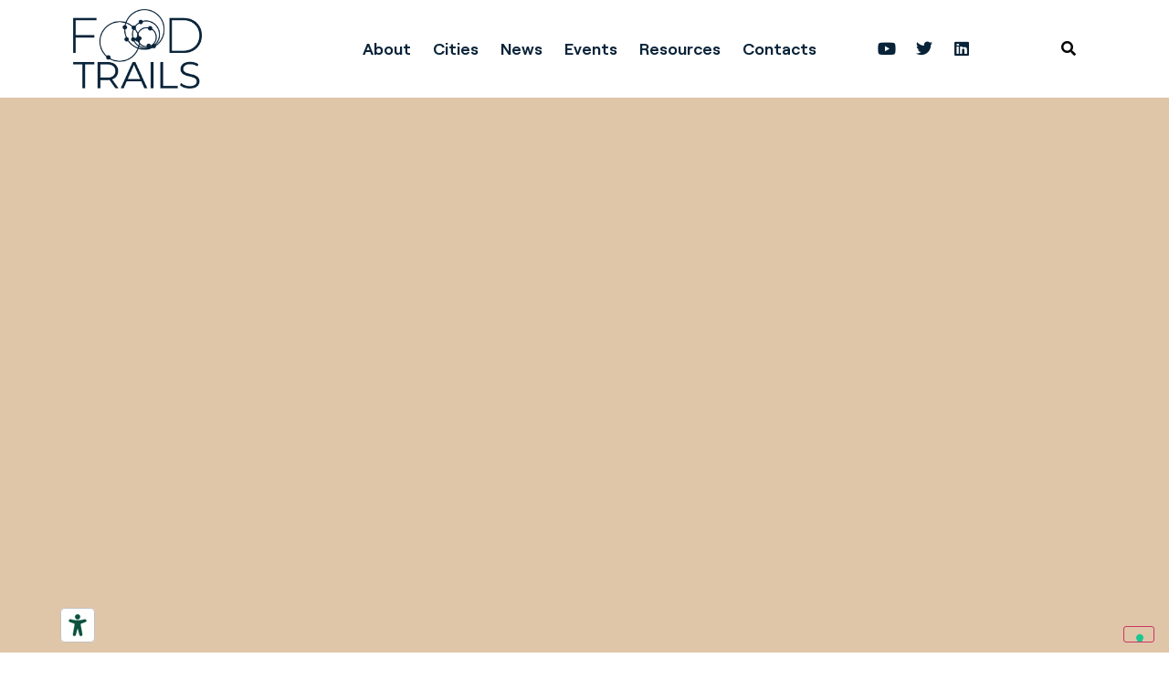

--- FILE ---
content_type: text/javascript; charset=utf-8
request_url: https://foodtrails.milanurbanfoodpolicypact.org/wp-content/cache/min/1/wp-content/plugins/jet-menu/assets/public/js/jet-menu-public-scripts.js?ver=1758628403
body_size: 9418
content:
(function($){'use strict';class JetMegaMenuClass{constructor(instance,options){this.defaultSettings={menuId:'0',menuUniqId:window.jetMenu.getUniqId(),layout:'horizontal',subTrigger:'item',subEvent:'click',subCloseBehavior:'mouseleave',rollUp:!0,breakpoint:768,mouseLeaveDelay:500,megaWidthType:'container',megaWidthSelector:'',megaAjaxLoad:!1,classes:{instance:'menu',menuContainer:'menu-container',menuList:'menu-list',menuItem:'menu-item',menuItemLink:'menu-item__link',subMenuContainer:'sub-menu',subMenuList:'sub-menu__list',megaContainer:'mega-container',}}
this.$instance=$(instance);this.settings=$.extend(this.defaultSettings,options);this.$window=$(window);this.$document=$(document);this.$body=$('body');this.isRTL=this.$body.hasClass('rtl');this.isDropdownState=!1;this._prevViewportWidth=window.innerWidth||document.documentElement.clientWidth;this.createInstance()}
createInstance(){this.$menuList=$(`.${ this.settings.classes.menuList }`,this.$instance);this.$menuItems=$(`>.${ this.settings.classes.menuItem }:not(.${ this.settings.classes.menuItem }--roll-up)`,this.$menuList);this.$rollUpItem=$(`>.${ this.settings.classes.menuItem }--roll-up`,this.$menuList);this.menuItemsData=this.$menuItems.toArray().map(function(item){return{element:item,outerWidth:$(item).outerWidth(!0),offsetLeft:$(item)[0].offsetLeft,}});this.initWatcher(50);this.initEvents();this.maybeRollUpItems();this.rebuildSubContainers();document.addEventListener('DOMContentLoaded',(event)=>{setTimeout(()=>{this.watchTick()},250)});this.$instance.addClass(`${ this.settings.classes.instance }--inited`);this.$document.trigger('JetMegaMenuInited')}
initEvents(){let debounceTimer,eventHandler='JetMegaMenu',$itemTargetSelector='item'===this.settings.subTrigger?`.${ this.settings.classes.menuItem } > .${ this.settings.classes.menuItem }__inner`:`.${ this.settings.classes.menuItem } > .${ this.settings.classes.menuItem }__inner .${ this.settings.classes.menuItem }__dropdown`;const subCloseBehavior=this.settings.subCloseBehavior||'mouseleave';const isHoverMode=this.settings.subEvent==='hover';const isClickMode=this.settings.subEvent==='click';const shouldCloseOnLeave=isHoverMode||(isClickMode&&subCloseBehavior==='mouseleave');const shouldCloseOnOutside=isClickMode&&subCloseBehavior==='outside';switch(this.settings.subEvent){case 'hover':this.$instance.on(`mouseenter.${ eventHandler }`,`.${ this.settings.classes.menuItem } > .${ this.settings.classes.menuItem }__inner`,{instance:this},(event)=>{let $target=$(event.target),$menuItem=$target.parents(`.${ this.settings.classes.menuItem }`),$subContainer=$(`.${ this.settings.classes.subMenuContainer }:first, .${ this.settings.classes.megaContainer }:first`,$menuItem),templateContent=$subContainer.data('template-content')||!1,templateId=$subContainer.data('template-id')||!1;$(`.${ this.settings.classes.menuItem }--hover`,this.$instance).removeClass(`${ this.settings.classes.menuItem }--hover`);if($menuItem.hasClass(`${ this.settings.classes.menuItem }-has-children`)){$menuItem.addClass(`${ this.settings.classes.menuItem }--hover`);$menuItem.find('[role="button"][aria-haspopup="true"]').attr('aria-expanded','true');if(templateId){this.maybeTemplateLoad(templateId,templateContent,$subContainer)}}});this.$instance.on(`mouseleave.${ eventHandler }`,`.${ this.settings.classes.menuItem } > .${ this.settings.classes.menuItem }__inner`,(event)=>{});break;case 'click':this.$instance.on(`click.${ eventHandler }`,$itemTargetSelector,(event)=>{event.preventDefault();event.stopPropagation();let $currentTarget=$(event.currentTarget),$menuItem=$currentTarget.closest(`.${this.settings.classes.menuItem}`),$menuItemLink=$('.jet-mega-menu-item__link',$menuItem).first(),$siblingsItems=$menuItem.siblings(`.${this.settings.classes.menuItem}-has-children`),$subContainer=$(`.${this.settings.classes.subMenuContainer}:first, .${this.settings.classes.megaContainer}`,$menuItem),templateContent=$subContainer.data('template-content')||!1,templateId=$subContainer.data('template-id')||!1;if($siblingsItems.length){$siblingsItems.removeClass(`${ this.settings.classes.menuItem }--hover`);$(`.${ this.settings.classes.menuItem }-has-children`,$siblingsItems).removeClass(`${ this.settings.classes.menuItem }--hover`)}
if($menuItem.hasClass(`${ this.settings.classes.menuItem }-has-children`)){if(!$menuItem.hasClass(`${ this.settings.classes.menuItem }--hover`)){$menuItem.addClass(`${ this.settings.classes.menuItem }--hover`);$menuItem.find('[role="button"][aria-haspopup="true"]').attr('aria-expanded','true')}else{$menuItem.removeClass(`${ this.settings.classes.menuItem }--hover`);$menuItem.find('[role="button"][aria-haspopup="true"]').attr('aria-expanded','false')}
if(templateId){this.maybeTemplateLoad(templateId,templateContent,$subContainer)}}else{let itemLink=$menuItemLink.attr('href')||'#',target=$menuItemLink.attr('target')||'_self';window.open(itemLink,target);return!1}});break}
this.$instance.on(`mouseenter.${ eventHandler }`,`.${ this.settings.classes.subMenuContainer }, .${ this.settings.classes.megaContainer }`,(event)=>{clearTimeout(debounceTimer)});this.$instance.on(`mouseenter.${ eventHandler }`,(event)=>{clearTimeout(debounceTimer)});this.$instance.on(`mouseleave.${ eventHandler }`,(event)=>{if(!shouldCloseOnLeave){return}
debounceTimer=setTimeout(()=>{$(`.${ this.settings.classes.menuItem }--hover`,this.$instance).removeClass(`${ this.settings.classes.menuItem }--hover`);this.$instance.find('[role="button"][aria-haspopup="true"]').attr('aria-expanded','false')},this.settings.mouseLeaveDelay)});this.$document.on(`click.${ eventHandler }`,(event)=>{if(!shouldCloseOnOutside){return}
this.closeOnOutside(event)});this.$window.on(`orientationchange.${ eventHandler } resize.${ eventHandler }`,(event)=>{const viewportWidth=window.innerWidth||document.documentElement.clientWidth;if(viewportWidth===this._prevViewportWidth){return}
this._prevViewportWidth=viewportWidth;$(`.${ this.settings.classes.menuItem }`,this.$instance).removeClass(`${ this.settings.classes.menuItem }--hover`);this.$instance.removeClass(`${ this.settings.classes.instance }--dropdown-open`)});this.$document.on(`touchend.${ eventHandler }`,(event)=>{this.closeOnOutside(event)});this.$instance.on('watchTickEventResetRegularState',(event)=>{this.resetRegularState();if(this.$rollUpItem[0]){$(`.${ this.settings.classes.subMenuList }:first`,this.$rollUpItem).empty();this.$rollUpItem[0].hidden=!0}
for(let index=0;index<this.menuItemsData.length;index++){this.menuItemsData[index].element.hidden=!1}});this.$instance.on('watchTickEventResetDropdownState',(event)=>{this.resetDropdownState();this.$instance.removeClass(`${ this.settings.classes.instance }--dropdown-open`)});this.$instance.on(`click.${ eventHandler }`,`.${ this.settings.classes.instance }-toggle`,(event)=>{if(!this.$instance.hasClass(`${ this.settings.classes.instance }--dropdown-open`)){this.$instance.addClass(`${ this.settings.classes.instance }--dropdown-open`)}else{this.$instance.removeClass(`${ this.settings.classes.instance }--dropdown-open`)}});this.$instance.on(`keydown.${ eventHandler }`,`.${ this.settings.classes.menuItem }__inner[role="button"], .${ this.settings.classes.menuItem }__dropdown[role="button"]`,(event)=>{if(event.key==='Enter'||event.key===' '){event.preventDefault();if(this.settings.subEvent==='click'){$(event.currentTarget).trigger('click')}
if(this.settings.subEvent==='hover'){$(event.currentTarget).trigger('mouseenter')}}})}
initWatcher(delay=10){$(window).off(`resize.JetMegaMenu${ this.settings['menuUniqId'] }`).on(`resize.JetMegaMenu${ this.settings['menuUniqId'] } orientationchange.JetMegaMenu${ this.settings['menuUniqId'] }`,this.debounce(delay,this.watchTick.bind(this)));this.$instance.trigger('containerResize')}
closeOnOutside(event){if($(event.target).closest(`.${ this.settings.classes.menuItem }, .${ this.settings.classes.subMenuContainer }, .${ this.settings.classes.megaContainer }`).length){return}
$(`.${ this.settings.classes.menuItem }`,this.$instance).removeClass(`${ this.settings.classes.menuItem }--hover`);this.$instance.find('[role="button"][aria-haspopup="true"]').attr('aria-expanded','false')}
watchTick(event){if(this.isDropdown()){if(!this.isDropdownState){this.$instance.trigger('watchTickEventResetRegularState')}
this.isDropdownState=!0;this.$instance.removeClass(`${ this.settings.classes.instance }--layout-horizontal ${ this.settings.classes.instance }--layout-vertical`);this.$instance.addClass(`${ this.settings.classes.instance }--layout-dropdown`);this.$instance.trigger('watchTickEventDropdown')}else{if(this.isDropdownState){this.$instance.trigger('watchTickEventResetDropdownState')}
this.isDropdownState=!1;this.$instance.removeClass(`${ this.settings.classes.instance }--layout-dropdown`);this.$instance.addClass(`${ this.settings.classes.instance }--layout-${ this.settings.layout }`);this.$instance.trigger(`watchTickEventRegular`);this.$instance.trigger(`watchTickEventRegular--${ this.settings.layout }`)}
this.$instance.trigger('watchTickEvent')}
maybeRollUpItems(){this.$instance.on('watchTickEventRegular--horizontal',(event)=>{if(!this.settings.rollUp){return!1}
let mainMenuWidth=this.$instance.width(),rollUpWidth=this.$rollUpItem.outerWidth(!0),visibleItemsArray=[],hiddenItemsArray=[];const minOffset=Math.min(...this.menuItemsData.map(d=>d.offsetLeft));for(let index=0;index<this.menuItemsData.length;index++){let itemData=this.menuItemsData[index],nextItemData=this.menuItemsData[index+1]||!1,rightEdge=(nextItemData?nextItemData.offsetLeft:itemData.offsetLeft+itemData.outerWidth)-minOffset,item=itemData.element;if(rightEdge+rollUpWidth>mainMenuWidth){item.hidden=!0;hiddenItemsArray.push(item)}else{item.hidden=!1;visibleItemsArray.push(item)}}
$(`.${ this.settings.classes.subMenuList }:first`,this.$rollUpItem).empty();for(let hiddenMenuItem of hiddenItemsArray){let $hiddenClone=$(hiddenMenuItem).clone();$hiddenClone[0].hidden=!1;$(`>.${ this.settings.classes.menuItem }__inner >.${ this.settings.classes.menuItemLink }`,$hiddenClone).toggleClass(`${ this.settings.classes.menuItemLink }--top-level ${ this.settings.classes.menuItemLink }--sub-level`);$(`.${ this.settings.classes.subMenuList }:first`,this.$rollUpItem).append($hiddenClone)}
if(this.$rollUpItem[0]){this.$rollUpItem[0].hidden=hiddenItemsArray.length?!1:!0}
this.$instance.trigger('rollUpItemsEvent')})}
rebuildSubContainers(){this.$instance.on('watchTickEventRegular--horizontal',(event)=>{let $megaMenuList=$(`.${ this.settings.classes.megaContainer }`,this.$instance),$subMenuList=$(`.${ this.settings.classes.subMenuContainer }`,this.$instance),subInverseClass=`${ this.settings.classes.subMenuContainer }--inverse`,instanceWidth=this.$instance.width(),instanceOffset=this.$instance.offset();$subMenuList.each((index,element)=>{let $element=$(element);if(this.isOffscreenX(element)){$element.addClass(subInverseClass)}else{$element.removeClass(subInverseClass)}});switch(this.settings.megaWidthType){case 'container':$megaMenuList.each((index,element)=>{let $element=$(element),$elementPosition=$element.data('position'),elementOffset=$element.offset(),elementDeltaOffset='default'===$elementPosition?Math.ceil(instanceOffset.left-elementOffset.left):0;$element.css({'--jmm-submenu-width':`${ instanceWidth }px`,'--jmm-submenu-delta-x-offset':`${ elementDeltaOffset }px`})});break;case 'selector':let $customSelector=$(this.settings.megaWidthSelector);if($customSelector[0]){let selectorWidth=$customSelector.width(),selectorOffset=Math.round($customSelector.offset().left);document.fonts.ready.then(()=>{$megaMenuList.each((index,element)=>{let $element=$(element),$elementPosition=$element.data('position'),elementOffset=Math.round($element.offset().left),elementDeltaOffset='default'===$elementPosition?Math.round(selectorOffset-elementOffset):0;$element.css({'--jmm-submenu-width':`${ selectorWidth }px`,'--jmm-submenu-delta-x-offset':`${ elementDeltaOffset }px`})})})}
break;case 'items':let $lastItem=$(`.${ this.settings.classes.menuItem }--top-level:not([hidden]):last`,this.$instance),$firstItem=$(`.${ this.settings.classes.menuItem }--top-level:not([hidden]):first`,this.$instance),lastItemBounding=$lastItem[0].getBoundingClientRect(),firstItemBounding=$firstItem[0].getBoundingClientRect(),itemsWidth=lastItemBounding.x+lastItemBounding.width-firstItemBounding.x;$megaMenuList.each((index,element)=>{let $element=$(element),$elementPosition=$element.data('position'),elementOffset=$element.offset(),elementDeltaOffset='default'===$elementPosition?Math.ceil(instanceOffset.left-elementOffset.left):0;$element.css({'--jmm-submenu-width':`${ itemsWidth }px`,'--jmm-submenu-delta-x-offset':`${ elementDeltaOffset }px`})});break}});this.$instance.on('watchTickEventRegular--vertical',(event)=>{let $megaMenuList=$(`.${ this.settings.classes.megaContainer }`,this.$instance),$subMenuList=$(`.${ this.settings.classes.subMenuContainer }`,this.$instance),instanceWidth=this.$instance.width(),instanceHeight=this.$instance.height(),instanceOffset=this.$instance.offset(),windowWidth=this.$window.outerWidth(!0),subInverseClass=`${ this.settings.classes.subMenuContainer }--inverse`,megaInverseClass=`${ this.settings.classes.megaContainer }--inverse`;$subMenuList.each((index,element)=>{let $element=$(element);if(this.isOffscreenX(element)){$element.addClass(subInverseClass)}else{$element.removeClass(subInverseClass)}});$megaMenuList.each((index,element)=>{let $element=$(element),$elementPosition=$element.data('position'),$parentElement=$element.parent(),elementOffset=$element.offset(),elementDeltaOffsetX=(instanceOffset.left-elementOffset.left)+instanceWidth,elementDeltaOffsetY='default'===$elementPosition?(instanceOffset.top-elementOffset.top):0,elementDeltaWidth=(elementDeltaOffsetX+$element.width());if($parentElement.hasClass(`${ this.settings.classes.menuItem }--top-level`)){$element.css({'--jmm-submenu-min-height':`${ instanceHeight }px`,'--jmm-submenu-delta-y-offset':`${ elementDeltaOffsetY }px`})}
if(this.isOffscreenX(element)){$element.addClass(megaInverseClass)}else{$element.removeClass(megaInverseClass)}})})}
resetRegularState(){}
resetDropdownState(){}
isDropdown(){return(this.$window.width()<this.settings.breakpoint||'dropdown'===this.settings.layout)?!0:!1}
isOffscreenX(element){let rect=element.getBoundingClientRect();return(rect.x<0||(rect.x+rect.width)>window.innerWidth)}
mobileAndTabletcheck(){let check=!1;(function(a){if(/(android|bb\d+|meego).+mobile|avantgo|bada\/|blackberry|blazer|compal|elaine|fennec|hiptop|iemobile|ip(hone|od)|iris|kindle|lge |maemo|midp|mmp|mobile.+firefox|netfront|opera m(ob|in)i|palm( os)?|phone|p(ixi|re)\/|plucker|pocket|psp|series(4|6)0|symbian|treo|up\.(browser|link)|vodafone|wap|windows ce|xda|xiino|android|ipad|playbook|silk/i.test(a)||/1207|6310|6590|3gso|4thp|50[1-6]i|770s|802s|a wa|abac|ac(er|oo|s\-)|ai(ko|rn)|al(av|ca|co)|amoi|an(ex|ny|yw)|aptu|ar(ch|go)|as(te|us)|attw|au(di|\-m|r |s )|avan|be(ck|ll|nq)|bi(lb|rd)|bl(ac|az)|br(e|v)w|bumb|bw\-(n|u)|c55\/|capi|ccwa|cdm\-|cell|chtm|cldc|cmd\-|co(mp|nd)|craw|da(it|ll|ng)|dbte|dc\-s|devi|dica|dmob|do(c|p)o|ds(12|\-d)|el(49|ai)|em(l2|ul)|er(ic|k0)|esl8|ez([4-7]0|os|wa|ze)|fetc|fly(\-|_)|g1 u|g560|gene|gf\-5|g\-mo|go(\.w|od)|gr(ad|un)|haie|hcit|hd\-(m|p|t)|hei\-|hi(pt|ta)|hp( i|ip)|hs\-c|ht(c(\-| |_|a|g|p|s|t)|tp)|hu(aw|tc)|i\-(20|go|ma)|i230|iac( |\-|\/)|ibro|idea|ig01|ikom|im1k|inno|ipaq|iris|ja(t|v)a|jbro|jemu|jigs|kddi|keji|kgt( |\/)|klon|kpt |kwc\-|kyo(c|k)|le(no|xi)|lg( g|\/(k|l|u)|50|54|\-[a-w])|libw|lynx|m1\-w|m3ga|m50\/|ma(te|ui|xo)|mc(01|21|ca)|m\-cr|me(rc|ri)|mi(o8|oa|ts)|mmef|mo(01|02|bi|de|do|t(\-| |o|v)|zz)|mt(50|p1|v )|mwbp|mywa|n10[0-2]|n20[2-3]|n30(0|2)|n50(0|2|5)|n7(0(0|1)|10)|ne((c|m)\-|on|tf|wf|wg|wt)|nok(6|i)|nzph|o2im|op(ti|wv)|oran|owg1|p800|pan(a|d|t)|pdxg|pg(13|\-([1-8]|c))|phil|pire|pl(ay|uc)|pn\-2|po(ck|rt|se)|prox|psio|pt\-g|qa\-a|qc(07|12|21|32|60|\-[2-7]|i\-)|qtek|r380|r600|raks|rim9|ro(ve|zo)|s55\/|sa(ge|ma|mm|ms|ny|va)|sc(01|h\-|oo|p\-)|sdk\/|se(c(\-|0|1)|47|mc|nd|ri)|sgh\-|shar|sie(\-|m)|sk\-0|sl(45|id)|sm(al|ar|b3|it|t5)|so(ft|ny)|sp(01|h\-|v\-|v )|sy(01|mb)|t2(18|50)|t6(00|10|18)|ta(gt|lk)|tcl\-|tdg\-|tel(i|m)|tim\-|t\-mo|to(pl|sh)|ts(70|m\-|m3|m5)|tx\-9|up(\.b|g1|si)|utst|v400|v750|veri|vi(rg|te)|vk(40|5[0-3]|\-v)|vm40|voda|vulc|vx(52|53|60|61|70|80|81|83|85|98)|w3c(\-| )|webc|whit|wi(g |nc|nw)|wmlb|wonu|x700|yas\-|your|zeto|zte\-/i.test(a.substr(0,4)))check=!0})(navigator.userAgent||navigator.vendor||window.opera);return check}
debounce(threshold,callback){let timeout;return function debounced($event){function delayed(){callback.call(this,$event);timeout=null}
if(timeout){clearTimeout(timeout)}
timeout=setTimeout(delayed,threshold)}}
maybeTemplateLoad(templateId,templateContent,$templateContainer){if(!this.settings.megaAjaxLoad){return}
if($templateContainer.hasClass('template-loaded')){return}
let getMegaContentUrl='default'===templateContent?window.jetMenuPublicSettings.getBlocksTemplateApiUrl:window.jetMenuPublicSettings.getElementorTemplateApiUrl;let signatures=this.settings.signatures;let signature='';if(signatures.hasOwnProperty(`template_${templateId}`)){signature=signatures[`template_${templateId}`].signature}
$.ajax({type:'GET',url:getMegaContentUrl,dataType:'json',data:{'id':templateId,'dev':window.jetMenuPublicSettings.devMode,'signature':signature},beforeSend:function(jqXHR,ajaxSettings){jqXHR.setRequestHeader('X-WP-Nonce',window.jetMenuPublicSettings.restNonce)},success:function(responce,textStatus,jqXHR){const{content,contentElements}=responce;const templateData={content,contentElements,contentType:templateContent,}
$templateContainer.addClass('template-loaded');jetMenu.megaContentRender($('.jet-mega-menu-mega-container__inner',$templateContainer),templateData)}})}}
$.fn.JetMegaMenu=function(options){return this.each(function(){let $this=$(this),pluginOptions=('object'===typeof options)?options:{};if(!$this.data('JetMegaMenu')){$this.data('JetMegaMenu',new JetMegaMenuClass(this,pluginOptions))}})}}(jQuery));(function($){'use strict';window.jetMenu={addedScripts:{},addedStyles:{},addedAssetsPromises:[],initedMobileRenderInstance:[],eventBus:new Vue(),$body:$('body'),init:function(){this.initLocationMenuRender();this.mobileVueComponents();this.initMobileRender();window.addEventListener('jetMenu/editor/templateRenderer/renderSuccess',(event)=>{this.initLocationMenuRender();this.mobileVueComponents();this.initMobileRender()},!1);$(window).on('jet-menu/ajax/frontend-init',(event,payload)=>{switch(payload.contentType){case 'elementor':jetMenu.maybeElementorFrontendInit(payload.$container);break;case 'default':jetMenu.maybeDefaultFrontendInit(payload);break}});$(window).on('jet-menu/ajax/frontend-init/after',(event,payload)=>{this.initLocationMenuRender();this.mobileVueComponents();this.initMobileRender();this.megaContentHandler(event,payload);if(window.elementorFrontend){const elementorLazyLoad=new CustomEvent("elementor/lazyload/observe");document.dispatchEvent(elementorLazyLoad)}});wp.hooks.addAction('jet-plugins.frontend.element-ready.jet-menu.mega-menu','jet-popup',($popupContainer,contentType)=>{this.initLocationMenuRender();this.mobileVueComponents();this.initMobileRender()});if(document.body.classList.contains('block-editor-page')){const tryObserve=()=>{const target=document.querySelector('.block-editor-block-list__layout');if(target){const initedMenus=new Set();const observer=new MutationObserver(()=>{const menus=document.querySelectorAll('.jet-mobile-menu--location-wp-nav');menus.forEach((menu)=>{const menuId=menu.getAttribute('id');if(menuId&&!initedMenus.has(menuId)){jetMenu.initMobileRender();initedMenus.add(menuId)}})});observer.observe(target,{childList:!0,subtree:!0})}else{requestAnimationFrame(tryObserve)}};requestAnimationFrame(tryObserve)}},initLocationMenuRender:function(){let $megaMenuList=$('.jet-mega-menu--location-wp-nav');if(!$megaMenuList[0]){return!1}
$megaMenuList.each(function(){let $this=$(this),settings=$this.data('settings');$this.JetMegaMenu({rollUp:settings.rollUp,layout:settings.layout,subTrigger:settings.subTrigger,subEvent:settings.subEvent,subCloseBehavior:settings.subCloseBehavior,mouseLeaveDelay:settings.mouseLeaveDelay,breakpoint:settings.breakpoint,megaWidthType:settings.megaWidthType,megaWidthSelector:settings.megaWidthSelector,megaAjaxLoad:settings.megaAjaxLoad,classes:{instance:'jet-mega-menu',menuContainer:'jet-mega-menu-container',menuList:'jet-mega-menu-list',menuItem:'jet-mega-menu-item',menuItemLink:'jet-mega-menu-item__link',subMenuContainer:'jet-mega-menu-sub-menu',subMenuList:'jet-mega-menu-sub-menu__list',megaContainer:'jet-mega-menu-mega-container',}})})},megaContentHandler:function(event,payload){const container=payload.$container[0];const mobileMenu=container.closest('.jet-mobile-menu');if(!mobileMenu){return}
const{menuOptions}=mobileMenu.dataset;const{menuUniqId}=JSON.parse(menuOptions);container.addEventListener('click',function(event){const link=event.target.closest('a');if(!link){return}
if(link.getAttribute('href')[0]!=='#'){return}
window.jetMenu.eventBus.$emit('closeMenu',{menuUniqId:menuUniqId,})})},initMobileRender:function(){let mobileMenuList=$('.jet-mobile-menu--location-wp-nav');if(!mobileMenuList[0]){return!1}
if('true'===window.jetMenuPublicSettings.devMode){Vue.config.devtools=!0}
mobileMenuList.each(function(){let $this=$(this),menuInstanceId=$this.attr('id'),menuId=$this.data('menu-id')||!1,menuOptions=$this.data('menu-options')||{};jetMenu.createMobileRenderInstance(menuInstanceId,menuId,menuOptions)})},createMobileRenderInstance:function(menuInstanceId,menuId,menuOptions){if(jetMenu.initedMobileRenderInstance.includes(menuInstanceId)){return}
jetMenu.initedMobileRenderInstance.push(menuInstanceId);let mobileRenderInstance=new Vue({el:'#'+menuInstanceId,data:{uniqId:menuInstanceId,menuOptions:menuOptions,refsHtml:{},},mounted:function(){let refsHtml={};for(var ref in this.$refs){Object.assign(refsHtml,{[ref]:this.$refs[ref].innerHTML})}
this.refsHtml=refsHtml}})},mobileVueComponents:function(){Vue.component('mobile-menu-item',{template:'#mobile-menu-item-template',props:{itemDataObject:Object,depth:Number},data:function(){return({ajaxRequest:null,templateLoadStatus:!1,subDropdownVisible:!1})},computed:{itemClasses:function(){let itemClasses=['jet-mobile-menu__item','jet-menu-item-'+this.itemDataObject.itemId,'jet-mobile-menu__item--sub-trigger-'+(this.$root.menuOptions.subTrigger||'item'),];let customClasses=this.itemDataObject.classes;if(0!==customClasses.length){itemClasses=itemClasses.concat(customClasses)}
const{href}=window.location;let pageURL=null;if(href.includes('?')){pageURL=href.substring(0,href.indexOf('?'))}else{pageURL=href}
if(pageURL===this.itemDataObject.url){itemClasses.push('jet-mobile-menu__item--active')}
return itemClasses},itemLinkClasses:function(){let classes=['mobile-link',0===this.depth?'mobile-top-level-link':'mobile-sub-level-link',];return classes},isСhildrenDefine:function(){return this.itemDataObject.children?!0:!1},isTemplateDefine:function(){return!1!==this.itemDataObject.megaTemplateId?!0:!1},megaContentType:function(){return this.itemDataObject.megaContentType},isAjaxLoadingEnabled:function(){return this.$root.menuOptions.megaAjaxLoad===!0},getTemplateUrl:function(){return'default'===this.megaContentType?window.jetMenuPublicSettings.getBlocksTemplateApiUrl:window.jetMenuPublicSettings.getElementorTemplateApiUrl},isSub:function(){return this.isСhildrenDefine||this.isTemplateDefine?!0:!1},isTopLevel:function(){return 0===this.depth?!0:!1},isDropdownLayout:function(){return this.isSub&&!this.isTemplateDefine&&'dropdown'===this.$root.menuOptions.subOpenLayout},depthClass:function(){return 0===this.depth?'mobile-top-level-link':'mobile-sub-level-link'},dropdownIconHtml:function(){let dropdownIcon=this.$root.refsHtml.dropdownIcon?this.$root.refsHtml.dropdownIcon:'<span class="dashicons dashicons-arrow-right"></span>',dropdownOpenedIcon=this.$root.refsHtml.dropdownOpenedIcon?this.$root.refsHtml.dropdownOpenedIcon:'<span class="dashicons dashicons-arrow-down"></span>';if(this.subDropdownVisible){dropdownIcon=dropdownOpenedIcon}
return dropdownIcon},itemIconHtml:function(){return this.itemDataObject.itemIcon},isIconVisible:function(){let iconVisible=this.$root.menuOptions.itemIconVisible;return!iconVisible||''===this.itemDataObject.itemIcon||!this.itemDataObject.itemIcon?!1:!0},isBadgeVisible:function(){let badgeVisible=this.$root.menuOptions.itemBadgeVisible;return!1===badgeVisible||''===this.itemDataObject.badgeContent||!this.itemDataObject.badgeContent?!1:!0},isLabelVisible:function(){let labelVisible=!this.itemDataObject.hideItemText;return!1===labelVisible||''===this.itemDataObject.name||!this.itemDataObject.name?!1:!0},isDescVisible:function(){let descVisible=this.$root.menuOptions.itemDescVisible;return!1===descVisible||''===this.itemDataObject.description||!this.itemDataObject.description?!1:!0},loaderColor:function(){return this.$root.menuOptions.loaderColor||'#3a3a3a'},},methods:{itemSubHandler:function(event){let target=event.target,mobileLink=$(target).closest('.mobile-link');if('item'!==this.$root.menuOptions.subTrigger){return}
if(this.isSub&&mobileLink){event.preventDefault()}
if(!this.isSub&&mobileLink&&this.$root.menuOptions.closeAfterNavigate){jetMenu.eventBus.$emit('closeMenu',{menuUniqId:this.$root.menuOptions.menuUniqId,})}
this.switchToSub(event)},markerSubHandler:function(event){if('submarker'!==this.$root.menuOptions.subTrigger){return}
this.switchToSub(event)},switchToSub:function(event){if(!this.isSub){return}
if(!this.isTemplateDefine){if(this.isDropdownLayout){this.subDropdownVisible=!this.subDropdownVisible;return}
jetMenu.eventBus.$emit('itemsSubSwitch',{menuUniqId:this.$root.menuOptions.menuUniqId,id:this.itemDataObject.id,name:this.itemDataObject.name,children:this.itemDataObject.children||!1})}else{if(this.isAjaxLoadingEnabled&&!this.itemDataObject.megaContentLoaded){this.getMegaTemplate()}else{jetMenu.eventBus.$emit('showTemplateContent',{menuUniqId:this.$root.menuOptions.menuUniqId,id:this.itemDataObject.id,name:this.itemDataObject.name,megaContent:this.itemDataObject.megaContent,megaContentType:this.itemDataObject.megaContentType,})}}},getMegaTemplate:function(){var vueInstance=this;if(!this.isAjaxLoadingEnabled){return}
var signature=vueInstance.itemDataObject.signature||'';vueInstance.ajaxRequest=$.ajax({type:'GET',url:vueInstance.getTemplateUrl,dataType:'json',data:{'id':vueInstance.itemDataObject.megaTemplateId,'dev':window.jetMenuPublicSettings.devMode,'signature':signature},beforeSend:function(jqXHR,ajaxSettings){if(null!==vueInstance.ajaxRequest){vueInstance.ajaxRequest.abort()}
vueInstance.templateLoadStatus=!0;jqXHR.setRequestHeader('X-WP-Nonce',window.jetMenuPublicSettings.restNonce)},success:function(responce,textStatus,jqXHR){let templateContent=responce.content,contentElements=responce.contentElements;vueInstance.templateLoadStatus=!1;vueInstance.itemDataObject.megaContent=templateContent;vueInstance.itemDataObject.megaContentLoaded=!0;jetMenu.eventBus.$emit('showTemplateContent',{menuUniqId:vueInstance.$root.menuOptions.menuUniqId,id:vueInstance.itemDataObject.id,name:vueInstance.itemDataObject.name,megaContent:vueInstance.itemDataObject.megaContent,megaContentType:vueInstance.itemDataObject.megaContentType,})}})}}});Vue.component('mobile-menu-list',{template:'#mobile-menu-list-template',props:{depth:Number,childrenObject:Object}});Vue.component('mobile-menu',{template:'#mobile-menu-template',data:function(){return({menuOpen:!1,children:!1,itemsRawData:{},trail:[],breadcrumbsData:[],animation:'items-next-animation',ajaxRequest:null,templateVisible:!1,instanceLoadStatus:!1,itemTemplateContent:!1,headerTemplate:this.$root.menuOptions.headerTemplate||0,headerContent:!1,beforeTemplate:this.$root.menuOptions.beforeTemplate||0,beforeContent:!1,afterTemplate:this.$root.menuOptions.afterTemplate||0,afterContent:!1,ajaxPromises:[],})},mounted:function(){const vueInstance=this;if(this.menuOpen){jetMenu.$body.addClass('jet-mobile-menu-visible');if('slide-out'===this.$root.menuOptions.menuLayout){jetMenu.$body.addClass('jet-menu-body-blocker')}}
let menuInstanceRenderData=!1,renderDataElement=document.getElementById('jetMenuMobileWidgetRenderData'+this.$root.menuOptions.menuUniqId);try{menuInstanceRenderData=JSON.parse(renderDataElement.textContent)}catch(error){menuInstanceRenderData=!1}
if(menuInstanceRenderData){this.itemsRawData=menuInstanceRenderData.items;const headerTemplateData=menuInstanceRenderData.headerTemplateData||!1,beforeTemplateData=menuInstanceRenderData.beforeTemplateData||!1,afterTemplateData=menuInstanceRenderData.afterTemplateData||!1;if(headerTemplateData){this.headerContent=headerTemplateData.content}
if(beforeTemplateData){this.beforeContent=beforeTemplateData.content}
if(afterTemplateData){this.afterContent=afterTemplateData.content}}else{this.ajaxPromises.push(new Promise(function(resolve,reject){$.ajax({type:'GET',url:window.jetMenuPublicSettings.menuItemsApiUrl,dataType:'json',data:{'menu_id':vueInstance.menuId,'dev':window.jetMenuPublicSettings.devMode,'lang':window.jetMenuPublicSettings.wpmlLanguageCode||!1},beforeSend:function(jqXHR,ajaxSettings){jqXHR.setRequestHeader('X-WP-Nonce',window.jetMenuPublicSettings.restNonce)},success:function(responce,textStatus,jqXHR){let responceData=responce.data.items;vueInstance.itemsRawData=responceData;resolve()}})}));if(0!==+this.headerTemplate){this.ajaxPromises.push(new Promise(function(resolve,reject){$.ajax({type:'GET',url:window.jetMenuPublicSettings.getElementorTemplateApiUrl,dataType:'json',data:{'id':vueInstance.headerTemplate,'dev':window.jetMenuPublicSettings.devMode,'nocache':new Date().getTime(),},beforeSend:function(jqXHR,ajaxSettings){jqXHR.setRequestHeader('X-WP-Nonce',window.jetMenuPublicSettings.restNonce)},success:function(responce,textStatus,jqXHR){let templateContent=responce.content,templateScripts=responce.scripts,templateStyles=responce.styles;for(let scriptHandler in templateScripts){jetMenu.addedAssetsPromises.push(jetMenu.loadScriptAsync(scriptHandler,templateScripts[scriptHandler]))}
for(let styleHandler in templateStyles){jetMenu.addedAssetsPromises.push(jetMenu.loadStyle(styleHandler,templateStyles[styleHandler]))}
vueInstance.headerContent=templateContent;resolve()}})}))}
if(0!==+this.beforeTemplate){this.ajaxPromises.push(new Promise(function(resolve,reject){$.ajax({type:'GET',url:window.jetMenuPublicSettings.getElementorTemplateApiUrl,dataType:'json',data:{'id':vueInstance.beforeTemplate,'dev':window.jetMenuPublicSettings.devMode,'nocache':new Date().getTime(),},beforeSend:function(jqXHR,ajaxSettings){jqXHR.setRequestHeader('X-WP-Nonce',window.jetMenuPublicSettings.restNonce)},success:function(responce,textStatus,jqXHR){let templateContent=responce.content,templateScripts=responce.scripts,templateStyles=responce.styles;for(let scriptHandler in templateScripts){jetMenu.addedAssetsPromises.push(jetMenu.loadScriptAsync(scriptHandler,templateScripts[scriptHandler]))}
for(let styleHandler in templateStyles){jetMenu.addedAssetsPromises.push(jetMenu.loadStyle(styleHandler,templateStyles[styleHandler]))}
vueInstance.beforeContent=templateContent;resolve()}})}))}
if(0!==+this.afterTemplate){this.ajaxPromises.push(new Promise(function(resolve,reject){$.ajax({type:'GET',url:window.jetMenuPublicSettings.getElementorTemplateApiUrl,dataType:'json',data:{'id':vueInstance.afterTemplate,'dev':window.jetMenuPublicSettings.devMode,'nocache':new Date().getTime(),},beforeSend:function(jqXHR,ajaxSettings){jqXHR.setRequestHeader('X-WP-Nonce',window.jetMenuPublicSettings.restNonce)},success:function(responce,textStatus,jqXHR){let templateContent=responce.content,templateScripts=responce.scripts,templateStyles=responce.styles;for(let scriptHandler in templateScripts){jetMenu.addedAssetsPromises.push(jetMenu.loadScriptAsync(scriptHandler,templateScripts[scriptHandler]))}
for(let styleHandler in templateStyles){jetMenu.addedAssetsPromises.push(jetMenu.loadStyle(styleHandler,templateStyles[styleHandler]))}
vueInstance.afterContent=templateContent;resolve()}})}))}}
this.instanceLoadStatus=!0;Promise.all(this.ajaxPromises).then(function(){vueInstance.instanceLoadStatus=!1},function(reason){console.log('Script Loaded Error')});jetMenu.eventBus.$on('itemsSubSwitch',function(payLoad){if(vueInstance.$root.menuOptions.menuUniqId!==payLoad.menuUniqId){return}
vueInstance.trail.push(payLoad.children);vueInstance.children=payLoad.children;vueInstance.animation='items-next-animation';vueInstance.breadcrumbsData.push(payLoad.name)});jetMenu.eventBus.$on('showTemplateContent',function(payLoad){if(vueInstance.$root.menuOptions.menuUniqId!==payLoad.menuUniqId){return}
vueInstance.itemTemplateContent=payLoad.megaContent.content;vueInstance.templateVisible=!0;vueInstance.breadcrumbsData.push(payLoad.name);vueInstance.animation='items-next-animation';const templateData={content:payLoad.megaContent.content!==undefined?payLoad.megaContent.content:payLoad.megaContent,contentElements:payLoad.megaContent.contentElements,contentType:payLoad.megaContentType,}
vueInstance.showTemplateContent(templateData)});jetMenu.eventBus.$on('closeMenu',function(payLoad){if(vueInstance.$root.menuOptions.menuUniqId!==payLoad.menuUniqId){return}
vueInstance.closeMenu()})},watch:{menuOpen:function(curr,prev){if(curr){jetMenu.$body.addClass('jet-mobile-menu-visible');if('slide-out'===this.$root.menuOptions.menuLayout){jetMenu.$body.addClass('jet-menu-body-blocker')}
this.initTemplatesContent()}
if(!curr){jetMenu.$body.removeClass('jet-mobile-menu-visible');if('slide-out'===this.$root.menuOptions.menuLayout){jetMenu.$body.removeClass('jet-menu-body-blocker')}
this.clearStates()}}},computed:{instanceClass:function(){let classes=['jet-mobile-menu__instance','jet-mobile-menu__instance--'+this.$root.menuOptions.menuLayout+'-layout',this.$root.menuOptions.menuPosition+'-container-position',(this.$root.menuOptions.togglePosition||'default')+'-toggle-position',this.$root.menuOptions.fillSvgIcon?'fill-svg-icon':'',];return classes},menuContainerVisible:function(){return this.menuOpen&&!this.instanceLoadStatus},menuId:function(){if(this.$root.menuOptions.mobileMenuId&&window.jetMenuPublicSettings.isMobile==='true'){return this.$root.menuOptions.mobileMenuId}
return this.$root.menuOptions.menuId},coverVisible:function(){let avaliableForLayout=['slide-out'];return avaliableForLayout.includes(this.$root.menuOptions.menuLayout)},itemsList:function(){if(!this.children){return this.itemsRawData}
return this.children},isClose:function(){let avaliableForLayout=['slide-out'];return avaliableForLayout.includes(this.$root.menuOptions.menuLayout)},isBack:function(){return this.children||this.templateVisible?!0:!1},isBreadcrumbs:function(){return this.$root.menuOptions.useBreadcrumb&&0!==this.breadcrumbsData.length?!0:!1},breadcrumbsPathData:function(){if('minimal'===this.$root.$root.menuOptions.breadcrumbPath&&1<this.breadcrumbsData.length){return this.breadcrumbsData.filter((item,index,breadcrumbsData)=>{return index===breadcrumbsData.length-1})}
return this.breadcrumbsData},depth:function(){return this.trail.length},containerPosition:function(){return this.$root.menuOptions.menuPosition},showAnimation:function(){let animation=!1;switch(this.$root.menuOptions.menuLayout){case 'slide-out':animation='right'===this.containerPosition?'menu-container-left-animation':'menu-container-right-animation';break;case 'dropdown':animation='menu-container-dropdown-animation';break;case 'push':animation='menu-container-expand-animation';break}
return animation},toggleClosedIcon:function(){return this.$root.refsHtml.toggleClosedIcon||''},toggleOpenedIcon:function(){return this.$root.refsHtml.toggleOpenedIcon||''},toggleText:function(){return''!==this.$root.menuOptions.toggleText?this.$root.menuOptions.toggleText:!1},closeIcon:function(){return this.$root.refsHtml.closeIcon||''},backIcon:function(){let backIcon=this.$root.refsHtml.backIcon||'',backText=''!==this.$root.menuOptions.backText?'<span>'+this.$root.menuOptions.backText+'</span>':'',backHtml=backIcon+backText;return backHtml},backText:function(){return''!==this.$root.menuOptions.backText?this.$root.menuOptions.backText:!1},breadcrumbIcon:function(){return this.$root.refsHtml.breadcrumbIcon||''},loaderColor:function(){return this.$root.menuOptions.loaderColor||'#3a3a3a'},toggleLoaderVisible:function(){return this.$root.menuOptions.toggleLoader&&this.instanceLoadStatus&&this.menuOpen?!0:!1},headerTemplateVisible:function(){return this.headerContent?!0:!1},beforeTemplateVisible:function(){return this.beforeContent?!0:!1},afterTemplateVisible:function(){return this.afterContent?!0:!1}},methods:{menuToggle:function(){this.menuOpen=!this.menuOpen},closeMenu:function(){this.menuOpen=!1},clearStates:function(){this.trail=[];this.children=!1;this.breadcrumbsData=[];this.templateVisible=!1},goBack:function(){this.animation='items-prev-animation';if(!this.templateVisible){this.$delete(this.trail,this.trail.length-1);this.children=this.trail.slice(-1)[0]||!1}else{this.templateVisible=!1}
this.$delete(this.breadcrumbsData,this.breadcrumbsData.length-1)},escapeKeyHandler:function(){if(this.isBack){this.goBack()}else{this.closeMenu()}},showTemplateContent:function(templateData={}){let vueInstance=this;this.$nextTick(function(){let $templateContainer=$(vueInstance.$refs['template-content']).find('.jet-mobile-menu__template-content');jetMenu.megaContentRender($templateContainer,templateData)})},initTemplatesContent:function(){let vueInstance=this;this.$nextTick(function(){if(vueInstance.headerContent){let $headerContainer=$(vueInstance.$refs['header-template-content']);jetMenu.megaContentRender($headerContainer,{contentType:'elementor'})}
if(vueInstance.beforeContent){let $beforeContainer=$(vueInstance.$refs['before-template-content']);jetMenu.megaContentRender($beforeContainer,{contentType:'elementor'})}
if(vueInstance.afterContent){let $afterContainer=$(vueInstance.$refs['after-template-content']);jetMenu.megaContentRender($afterContainer,{contentType:'elementor'})}})},breadcrumbHandle:function(index){if(index===this.breadcrumbsData.length){return}
if('minimal'===this.$root.menuOptions.breadcrumbPath){this.goBack();return}
this.animation='items-prev-animation';this.trail=this.trail.slice(0,index);this.children=this.trail.slice(-1)[0]||!1;this.templateVisible=!1;this.breadcrumbsData=this.breadcrumbsData.slice(0,index)}}})},loadScriptAsync:function(script,uri){if(jetMenu.addedScripts.hasOwnProperty(script)){return script}
jetMenu.addedScripts[script]=uri;return new Promise(function(resolve,reject){var tag=document.createElement('script');tag.src=uri;tag.async=!0;tag.onload=function(){resolve(script)};document.head.appendChild(tag)})},loadStyle:function(style,uri){if(jetMenu.addedStyles.hasOwnProperty(style)&&jetMenu.addedStyles[style]===uri){return style}
jetMenu.addedStyles[style]=uri;return new Promise(function(resolve,reject){var tag=document.createElement('link');tag.id=style;tag.rel='stylesheet';tag.href=uri;tag.type='text/css';tag.media='all';tag.onload=function(){resolve(style)};document.head.appendChild(tag)})},megaContentRender:function($templateContainer,templateData={}){if(templateData.content){$templateContainer.html(templateData.content)}
const data={$container:$templateContainer,...templateData}
Promise.all(jetMenu.addedAssetsPromises).then(function(value){$(window).trigger('jet-menu/ajax/frontend-init/before',data);$(window).trigger('jet-menu/ajax/frontend-init',data);$(window).trigger('jet-menu/ajax/frontend-init/after',data)},function(reason){console.log('Script Loaded Error')})},maybeElementorFrontendInit:function($templateContainer){$templateContainer.find('div[data-element_type]').each(function(){var $this=$(this),elementType=$this.data('element_type');if(!elementType){return}
try{if('widget'===elementType){elementType=$this.data('widget_type');if(window.elementorFrontend&&window.elementorFrontend.hooks){window.elementorFrontend.hooks.doAction('frontend/element_ready/widget',$this,$)}}
if(window.elementorFrontend&&window.elementorFrontend.hooks){window.elementorFrontend.hooks.doAction('frontend/element_ready/global',$this,$);window.elementorFrontend.hooks.doAction('frontend/element_ready/'+elementType,$this,$)}}catch(err){console.log(err);$this.remove();return!1}})},maybeDefaultFrontendInit:function(payload){const contentElements=payload.contentElements||[],$container=payload.$container;$container.find('[data-is-block*="/"]').each((index,el)=>{window.JetPlugins.hooks.doAction(window.JetPlugins.hookNameFromBlock(el.dataset.isBlock),jQuery(el))})},getUniqId:function(){return Math.random().toString(36).substr(2,9)},};jetMenu.init()}(jQuery))

--- FILE ---
content_type: text/plain
request_url: https://www.google-analytics.com/j/collect?v=1&_v=j102&a=1522631427&t=pageview&_s=1&dl=https%3A%2F%2Ffoodtrails.milanurbanfoodpolicypact.org%2Fft-events%2Fworkshop-on-indicators-and-monitoring-of-food-systems-actions%2F&ul=en-us%40posix&dt=Workshop%20on%20%E2%80%9CIndicators%20and%20Monitoring%20of%20Food%20Systems%20Actions%E2%80%9D%20-%20Food%20Trails%20-%20Milan%20Urban%20Food%20Policy%20Pact&sr=1280x720&vp=1280x720&_u=IEBAAEABAAAAACAAI~&jid=2004354468&gjid=184762189&cid=786734774.1769592725&tid=UA-80672914-1&_gid=1975669339.1769592725&_r=1&_slc=1&z=817602759
body_size: -458
content:
2,cG-8F79ZBBD92

--- FILE ---
content_type: text/javascript; charset=utf-8
request_url: https://foodtrails.milanurbanfoodpolicypact.org/wp-content/cache/min/1/widgets/ae18c741-6db6-11ee-8bfc-5ad8d8c564c0.js?ver=1758628403
body_size: 7185
content:
var _iub=window._iub||[];window._iub=window._iub||[];if(!_iub.csConfiguration){_iub.csConfiguration={}}
_iub.flags={hasFullConfiguration:!0,};_iub.csRC={showBranding:!1,publicId:'ae18c741-6db6-11ee-8bfc-5ad8d8c564c0',accessibilityWidget:{sitePublicId:'ae18c741-6db6-11ee-8bfc-5ad8d8c564c0',position:'bottom-left',fillColor:'#0B513C',backgroundColor:'#FFFFFF'},hasAccessibilityWidget:!0,floatingGroup:!1}
_iub.csEnabled=!0;_iub.csPurposes=[5,4,3,1,2];_iub.cpUpd=1752844868;_iub.csT=0.025;_iub.googleConsentModeV2=!0;_iub.totalNumberOfProviders=16;_iub.csSiteConf={"askConsentAtCookiePolicyUpdate":!0,"countryDetection":!0,"enableLgpd":!0,"enableUspr":!0,"floatingPreferencesButtonDisplay":"bottom-right","lang":"en","lgpdAppliesGlobally":!1,"perPurposeConsent":!0,"siteId":3050394,"whitelabel":!1,"cookiePolicyId":61040544,"banner":{"acceptButtonDisplay":!0,"closeButtonDisplay":!1,"customizeButtonDisplay":!0,"explicitWithdrawal":!0,"listPurposes":!0,"position":"float-top-center","rejectButtonDisplay":!0}};_iub.csLangConfiguration={"en":{"cookiePolicyId":61040544}};window._iub=window._iub||[];window._iub.googleConsentModeV2=!0;(function(){"use strict";var p={COOKIE:"cookie",LOCAL_STORAGE:"local_storage"};function I(e,t){if(e==null)return{};var a,n,o=O(e,t);if(Object.getOwnPropertySymbols){var r=Object.getOwnPropertySymbols(e);for(n=0;n<r.length;n++)a=r[n],t.indexOf(a)===-1&&{}.propertyIsEnumerable.call(e,a)&&(o[a]=e[a])}return o}function O(e,t){if(e==null)return{};var a={};for(var n in e)if({}.hasOwnProperty.call(e,n)){if(t.indexOf(n)!==-1)continue;a[n]=e[n]}return a}function c(e){"@babel/helpers - typeof";return c=typeof Symbol=="function"&&typeof Symbol.iterator=="symbol"?function(t){return typeof t}:function(t){return t&&typeof Symbol=="function"&&t.constructor===Symbol&&t!==Symbol.prototype?"symbol":typeof t},c(e)}var _=function(t){return Array.isArray?Array.isArray(t):{}.toString.call(t)==="[object Array]"},P=function e(t,a,n,o){var r,u=t||{},s=a||{};return n?r=u:(r=_(u)?[]:{},Object.keys(u).forEach(function(i){r[i]=u[i]})),o?Object.keys(s).forEach(function(i){c(s[i])!=="object"||s[i]===null||s[i]instanceof HTMLElement?r[i]=s[i]:(c(r[i])!=="object"&&(r[i]=_(s[i])?[]:{}),r[i]=e(r[i],s[i],n,!0))}):Object.keys(s).forEach(function(i){r[i]=s[i]}),r},N=function(t,a){return P(t,a,!1,!0)};function b(){var e,t,a=arguments.length>0&&arguments[0]!==void 0?arguments[0]:{},n=arguments.length>1&&arguments[1]!==void 0?arguments[1]:{};return N((e=n==null?void 0:n.storage)!==null&&e!==void 0?e:{},(t=a==null?void 0:a.storage)!==null&&t!==void 0?t:{})}function D(e,t){for(var a=[],n=document.cookie.split(/\s*;\s*/),o=0;o<n.length;o++){var r=n[o].split("="),u=r[0],s=r[1],i=u.match(new RegExp("^"+e+"(-(\\d+))?$"));if(i){var m=parseInt(i[2],10)||0;a[m]=s}}if(!a.length)return"";var g=a.join("");if(t===!0)return g;try{return JSON.parse(g)}catch(w){return JSON.parse(decodeURIComponent(g))}}function A(e,t){var a=window.localStorage.getItem(e);return a===null?"":t?a:JSON.parse(a)}function C(e,t,a){var n="";switch(a){case p.LOCAL_STORAGE:n=A(e,t);break;case p.COOKIE:default:n=D(e,t);break}return n}function k(){var e=b(_iub.csConfiguration,_iub.csSiteConf);return _iub.csConfiguration.siteId&&e&&e.useSiteId?"s"+_iub.csConfiguration.siteId:_iub.csConfiguration.cookiePolicyId}function j(){var e=b(_iub.csConfiguration,_iub.csSiteConf),t=(e==null?void 0:e.type)||p.COOKIE,a=k(),n=C("_iub_cs-"+a,!1,t),o=C("_iub_cs-"+a+"-uspr",!1,t);return{coreStorage:n,usprStorage:o}}var l={analytics_storage:{purposes:[4],usPurposes:["s"]},ad_storage:{purposes:[5],usPurposes:["s","sh","adv"]},functionality_storage:{purposes:[2],usPurposes:[]},personalization_storage:{purposes:[3],usPurposes:[]},security_storage:{purposes:[2],usPurposes:[]},ad_personalization:{purposes:[5],usPurposes:["sh","adv"]},ad_user_data:{purposes:[5],usPurposes:["sh","adv"]}};function M(){var e=j(),t=e.coreStorage,a=e.usprStorage,n={},o=!1,r=!1,u=null;return t&&(t.purposes?(o=!0,Object.keys(t.purposes).map(function(s){n[s]=t.purposes[s]})):u=t.consent||!1),a&&(r=!0,Object.keys(a).map(function(s){n[s]=a[s]})),{hasPurposes:o,hasUSPurposes:r,allPurposes:n,coreConsent:u}}function d(){var e=arguments.length>0&&arguments[0]!==void 0?arguments[0]:{dataLayerName:"dataLayer",gtagName:"gtag"},t=e.dataLayerName,a=e.gtagName;t&&(window[t]=window[t]||[],a&&typeof window[a]!="function"&&(window[a]=function(){window[t].push(arguments)}))}function y(){var e=arguments.length>0&&arguments[0]!==void 0?arguments[0]:"dataLayer",t=arguments.length>1?arguments[1]:void 0,a=h("consent","default",e,t);return a!==!1}function h(e,t){var a=arguments.length>2&&arguments[2]!==void 0?arguments[2]:"dataLayer",n=arguments.length>3?arguments[3]:void 0;if(!window[a]||!window[a].length)return!1;for(var o=0;o<window[a].length;o++){var r=window[a][o];if(r){if(n){if(r===e&&window[a][o+1]===t)return o}else if(r[0]===e&&r[1]===t)return o}}return!1}function L(e){var t=M(),a=t.allPurposes,n=t.hasPurposes,o=t.hasUSPurposes,r=t.coreConsent,u={};return Object.keys(e).forEach(function(s){var i=e[s],m=!n&&r===null&&o,g=!1;n&&i.purposes&&(g=i.purposes.every(function(w){return a[w]})),!n&&r!==null&&(g=r),o&&(g||m)&&i.usPurposes&&(g=i.usPurposes.every(function(w){return a[w]})),u[s]=g?"granted":"denied"}),u}function f(){return!!window._iub&&!!window._iub.csConfiguration&&window._iub.csConfiguration.googleConsentMode!==!1}function T(){return!!window._iub&&!!window._iub.csConfiguration&&window._iub.csConfiguration.uetConsentMode!==!1}function E(){return!!window._iub&&!!window._iub.csConfiguration&&window._iub.csConfiguration.googleEnableAdvertiserConsentMode===!0}function U(){window._iub&&window._iub instanceof Object&&(_iub.comoImplementationLogged=!0)}function G(){return!!window._iub&&window._iub instanceof Object&&_iub.comoImplementationLogged!==!0}function S(){return window._iub&&window._iub.csConfiguration&&window._iub.csConfiguration.logLevel?window._iub.csConfiguration.logLevel:"warning"}function x(){var e=S();["debug","info"].indexOf(e)!==-1&&console.info("[IUBCS|INFO]: The default consent or the TCF stub has been correctly found before Google Tag Manager is initialized.")}function z(){var e=S();["debug","info","warn"].indexOf(e)!==-1&&console.warn("[IUBCS|WARN]: Google Tag Manager initialized before setting the default consent or before embedding the TCF stub.")}function R(){if(f()&&G()){U();var e="google_tag_manager"in window,t="__tcfapi"in window,a=E(),n=e&&!y()&&!a,o=e&&!t&&a;n||o?z():x()}}var W=["ad_user_data","ad_personalization"];function v(){var e,t;return((e=window._iub.csConfiguration)===null||e===void 0?void 0:e.googleConsentModeDataLayerName)||((t=window._iub.csSiteConf)===null||t===void 0?void 0:t.googleConsentModeDataLayerName)||"dataLayer"}function F(e){var t;if(f()){var a=v();R();var n=e!=null?e:{},o=(t=n.skipIfDataLayer)!==null&&t!==void 0?t:!0;if(!(o&&y(a))){d({dataLayerName:a,gtagName:"gtag"});var r=l;if(window._iub.googleConsentModeV2!==!0){l.ad_user_data,l.ad_personalization;var u=I(l,W);r=u}var s=L(r);window.gtag("consent","default",s)}}}function J(e){if(f()){var t=v();d({dataLayerName:t,gtagName:"gtag"}),window.gtag("set","url_passthrough",e!=null?e:!0)}}function V(e){if(f()){var t=v();d({dataLayerName:t,gtagName:"gtag"}),window.gtag("set","ads_data_redaction",e!=null?e:!0)}}function q(){if(f()){var e=v();d({dataLayerName:e,gtagName:"gtag"});var t="developer_id.dZTJkMz";h("set",t,e)===!1&&window.gtag("set","developer_id.dZTJkMz",!0)}}function K(){return"_iub"in window&&_iub.csConfiguration&&_iub.csConfiguration.googleConsentMode==="template"}function B(e){var t;if(T()){var a=e!=null?e:{},n=(t=a.skipIfDataLayer)!==null&&t!==void 0?t:!0;if(!(n&&y("uetq",!0))){d({dataLayerName:"uetq",gtagName:null});var o={ad_storage:l.ad_storage},r=L(o);window.uetq.push("consent","default",r)}}}function Z(){if(window._iub=window._iub||[],B({skipIfDataLayer:!1}),!K()){var e,t,a,n;q(),F({skipIfDataLayer:!1}),J((e=(t=_iub.csConfiguration)===null||t===void 0?void 0:t.googleUrlPassthrough)!==null&&e!==void 0?e:!0),V((a=(n=_iub.csConfiguration)===null||n===void 0?void 0:n.googleAdsDataRedaction)!==null&&a!==void 0?a:!0)}}window._iub=window._iub||[],_iub.syncjsVersion="0.0.23",Z()})();!function(){"use strict";function e(e,n){for(var r=0;r<n.length;r++){var a=n[r];a.enumerable=a.enumerable||!1,a.configurable=!0,"value"in a&&(a.writable=!0),Object.defineProperty(e,t(a.key),a)}}function t(e){var t=function(e,t){if("object"!=typeof e||!e)return e;var n=e[Symbol.toPrimitive];if(void 0!==n){var r=n.call(e,t||"default");if("object"!=typeof r)return r;throw new TypeError("@@toPrimitive must return a primitive value.")}return("string"===t?String:Number)(e)}(e,"string");return"symbol"==typeof t?t:t+""}function n(e){return(n="function"==typeof Symbol&&"symbol"==typeof Symbol.iterator?function(e){return typeof e}:function(e){return e&&"function"==typeof Symbol&&e.constructor===Symbol&&e!==Symbol.prototype?"symbol":typeof e})(e)}var r="stub",a="loading",i="hidden",o="not ready",s="tcfeuv2",u="usnat",c=function(e){return Array.isArray?Array.isArray(e):"[object Array]"==={}.toString.call(e)},p=function(e,t,r,a){var i,o=e||{},s=t||{};return r?i=o:(i=c(o)?[]:{},Object.keys(o).forEach((function(e){i[e]=o[e]}))),a?Object.keys(s).forEach((function(e){"object"!==n(s[e])||null===s[e]||s[e]instanceof HTMLElement?i[e]=s[e]:("object"!==n(i[e])&&(i[e]=c(s[e])?[]:{}),i[e]=p(i[e],s[e],r,!0))})):Object.keys(s).forEach((function(e){i[e]=s[e]})),i},l=function(){return t=function e(t,n){!function(e,t){if(!(e instanceof t))throw new TypeError("Cannot call a class as a function")}(this,e);var r={cmpId:t,cmpStatus:a,cmpDisplayStatus:i,supportedAPIs:[],supportedAPIs_1_1:[],sectionList:[],applicableSections:[],gppVersion:n||"1.0",signalStatus:o,gppString:"",gppUpdatedSectionIds:{},parsedSections:{}};this.data=r,this.fireEvent=function(){}},(n=[{key:"setFireEvent",value:function(e){this.fireEvent=e}},{key:"updateData",value:function(e){var t;this.data=(t=this.data,p(t,e,!1,!0))}},{key:"getModelStructure",value:function(e){return"1.1"===e?["gppVersion","cmpStatus","cmpDisplayStatus","signalStatus","supportedAPIs","cmpId","sectionList","applicableSections","gppString","parsedSections"]:["gppVersion","cmpStatus","cmpDisplayStatus","supportedAPIs","cmpId"]}},{key:"getItemValue",value:function(e,t){switch(t){case"sectionList":return Object.keys(this.data.gppUpdatedSectionIds).map(Number);case"supportedAPIs":return this.data["1.1"===e?"supportedAPIs_1_1":"supportedAPIs"];default:return this.data[t]}}},{key:"getPingData",value:function(e){var t=this,n=this.getModelStructure(e.toString()),r={};return n.forEach((function(n){r[n]=t.getItemValue(e,n)})),r}}])&&e(t.prototype,n),r&&e(t,r),Object.defineProperty(t,"prototype",{writable:!1}),t;var t,n,r}(),d=[2024,0,31,8],f=function(){return Date.UTC.apply(window,d)<=Date.now()?1.1:1},v=function(){var e,t,n,r=(t="options.cmpId",(n=function(e,t){var r=t.shift();return 0===t.length?e[r]:(e[r]=e[r]||{},n(e[r]||{},t))})(window._iub.sharedData||{},t.split("."))),a=null===(e=window._iub)||void 0===e||null===(e=e.csConfiguration)||void 0===e?void 0:e.cmpId,i=null==r?void 0:r.gpp,o=null==a?void 0:a.gpp;return i||o||123},g=function(e){return function(e){var t=e.store,n=e.cmpId,a=void 0===n?0:n,i=e.supportedAPIs,o=void 0===i?[]:i,s="1.0",u=new l(a,s);return function(){for(var e=arguments.length,n=new Array(e),a=0;a<e;a++)n[a]=arguments[a];var i=n[0],c=n[1],p=n[2],l=n[3],d=void 0===l?s:l;if(Number(d)===Number(s)&&"string"==typeof i)switch(i){case"ping":return u.updateData({cmpStatus:r,supportedAPIs:o}),u.getPingData(d);case"addEventListener":var f=0,v=!1;return"function"==typeof c&&(v=!0,f=++t.lastId,t.events.push({id:f,callback:c,parameter:p,version:d})),{eventName:"listenerRegistered",listenerId:f,data:v};case"removeEventListener":for(var g=!1,y=0;y<t.events.length;++y)if(t.events[y].id===p){t.events.splice(y,1),g=!0;break}return{eventName:"listenerRemoved",listenerId:p,data:g};case"hasSection":case"getSection":case"getField":case"getGPPData":return null;default:t.queue.push(n)}}}({store:e,cmpId:v(),supportedAPIs:[s,u]})},y=function(e){return function(e){var t=e.store,n=e.cmpId,a=void 0===n?0:n,i=e.supportedAPIs,o=void 0===i?[]:i,s="1.1",u=new l(a,s);u.updateData({cmpStatus:r,supportedAPIs:o});var c=function(e){try{for(var t=arguments.length,n=new Array(t>1?t-1:0),r=1;r<t;r++)n[r-1]=arguments[r];e.apply(void 0,n)}catch(e){}};return function(){for(var e=arguments.length,n=new Array(e),r=0;r<e;r++)n[r]=arguments[r];var a=n[0],i=n[1],o=n[2],p=n[3],l=void 0===p?s:p;if(Number(l)===Number(s)&&"string"==typeof a&&"function"==typeof i)switch(a){case"ping":c(i,u.getPingData(l),!0);break;case"addEventListener":var d=++t.lastId;t.events.push({id:d,callback:i,version:l});var f={eventName:"listenerRegistered",listenerId:d,data:!0,pingData:u.getPingData(l)};t.events.forEach((function(e){c(e.callback,f,!0)}));break;case"removeEventListener":for(var v=!1,g=0;g<t.events.length;++g)if(t.events[g].id===o){t.events.splice(g,1),v=!0;break}c(i,v,!0);var y={eventName:"listenerRemoved",listenerId:o,data:v,pingData:u.getPingData(l)};t.events.forEach((function(e){c(e.callback,y,!0)}));break;case"hasSection":case"getSection":case"getField":c(i,null,"string"==typeof o);break;default:t.queue.push(n)}else"function"==typeof i&&i(null,!1)}}({store:e,cmpId:v(),supportedAPIs:["".concat(2,":").concat(s),"".concat(7,":").concat(u)]})};!function(e){var t,r,a="__gppLocator",i=window,o=i;var s=function(){return r.apply(void 0,arguments)};for(s.queue=[],s.lastId=0,s.events=[],r=e(s);o;){try{if(o.frames.__gppLocator){t=o;break}}catch(e){}if(o===i.top)break;o=o.parent}t||(!function e(){var t=i.document,n=!!i.frames.__gppLocator;if(!n)if(t.body){var r=t.createElement("iframe");r.style.cssText="display:none",r.setAttribute("aria-hidden","true"),r.setAttribute("title","GPP Locator"),r.name=a,t.body.appendChild(r)}else setTimeout(e,5);return!n}(),i.__gpp=s,i.addEventListener("message",(function(e){var t="string"==typeof e.data,r={};if(t)try{r=JSON.parse(e.data)}catch(e){}else r=e.data;var a="object"===n(r)?r.__gppCall:null;a&&window.__gpp(a.command,(function(n,r){var i={__gppReturn:{returnValue:n,success:r,callId:a.callId}};e&&e.source&&e.source.postMessage&&e.source.postMessage(t?JSON.stringify(i):i,"*")}),a.parameter,a.version)}),!1))}((function(e){var t=g(e),n=y(e);return function(){var e,r,a,i=arguments.length>=4?arguments.length<=3?void 0:arguments[3]:null;return i=null!==(e=null!==(r=i)&&void 0!==r?r:null===(a=window._iub)||void 0===a||null===(a=a.csConfiguration)||void 0===a?void 0:a.gppVersion)&&void 0!==e?e:f(),1===Number(i)?t.apply(void 0,arguments):n.apply(void 0,arguments)}}))}();!function(e){"use strict";const i=e=>{("undefined"==typeof window||window.iubPubSubDebug)&&"undefined"!=typeof console&&console.debug&&console.debug(`[Iubenda PubSub Debug] ${e}`)},n=e=>{"undefined"!=typeof console&&console.error&&console.error(`[Iubenda PubSub Error] ${e}`)};class s{constructor(){this.topics={},this.onceOnly={},this.replayPublishers={}}subscribe(e,s,t,r=!1){if(i(`Subscribing to topic: ${e}, subscriberId: ${s}, once: ${r}`),e){if(s)return r?this.subscribeOnce(e,s,t):this.subscribeRegular(e,s,t);n("Subscriber name cannot be null or undefined")}else n("Topic cannot be null or undefined")}subscribeOnce(e,i,n){this._abstractSubscribe(this.onceOnly,e,i,n,!0)}subscribeRegular(e,i,n){this._abstractSubscribe(this.topics,e,i,n,!1)}_abstractSubscribe(e,s,t,r,o){const u={subscriberId:t,callback:r};if(!e[s])return i(`Creating topic: ${s} in ${o?"onceOnly":"regular"} mode`),e[s]=[],e[s].push(u),void this._publishReplay(s);if(e[s].find((e=>e.subscriberId===u.subscriberId))){n(`Subscriber ${u.subscriberId} already subscribed to topic ${s} in ${o?"onceOnly":"regular"} mode`)}else e[s].push(u),this._publishReplay(s)}unsubscribe(e,n){i(`Unsubscribing ${e} from topic ${n} in both modes`),this.unsubscribeFromRegular(e,n),this.unsubscribeFromOnceOnly(e,n)}unsubscribeFromRegular(e,i){this._abstractUnsubscribe(this.topics,e,i,!1)}unsubscribeFromOnceOnly(e,i){this._abstractUnsubscribe(this.onceOnly,e,i,!0)}_abstractUnsubscribe(e,n,s,t){i(`Unsubscribing ${n} from ${t?"once":"regular"} topic ${s}`),e[s]&&(e[s]=e[s].filter((e=>e.subscriberId!==n)))}_publishReplay(e){const i=this.replayPublishers[e];i&&this.publish(e,i.publisherId,i.message)}publish(e,n,s,t=!1){i(`${n} publishing to topic: ${e}, message: ${JSON.stringify(s)}`),t&&(this.replayPublishers[e]={publisherId:n,message:JSON.parse(JSON.stringify(s))}),this.publishToRegularSubscribers(e,n,s),this.publishToOnceSubscribers(e,n,s)}publishToRegularSubscribers(e,i,n){this._abstractPublish(this.topics,i,e,n,!1)}publishToOnceSubscribers(e,i,n){this._abstractPublish(this.onceOnly,i,e,n,!0)}_abstractPublish(e,i,s,t,r){if(!e[s])return;const o=[...e[s]];for(const{callback:e,subscriberId:u}of o)try{e(t)}catch(e){n(`Error while processing ${r?"once-only":"regular"} subscriber callback triggered by ${i} for topic ${s} for subscriber ${u} with message ${t}: ${e}`)}r&&delete e[s]}}function t({globalObject:e}){return{msSessionStarted:function(){try{return Math.floor(performance.now())}catch{return 0}}(),siteId:function(){var e,i,n;const s="000";if("undefined"==typeof window)return s;return(null===(e=window._iub)||void 0===e||null===(e=e.csRC)||void 0===e?void 0:e.publicId)||(null===(i=window._iub)||void 0===i||null===(i=i.csConfiguration)||void 0===i?void 0:i.siteId)||(null===(n=window._iub)||void 0===n||null===(n=n.csSiteConf)||void 0===n?void 0:n.siteId)||s}(),sessionId:function({globalObject:e}){if(void 0===e)return"000";if(!("sessionStorage"in e))return"000";sessionStorage.getItem("cmp_sid_wwcs")||sessionStorage.setItem("cmp_sid_wwcs",r());return sessionStorage.getItem("cmp_sid_wwcs")}({globalObject:e}),upvid:function({globalObject:e}){const i=r();if(void 0===e)return"000"+i;if("cmpupvid_wwcs"in e)return e.cmpupvid_wwcs;return e.cmpupvid_wwcs=i,i}({globalObject:e})}}function r(){try{return crypto.randomUUID()}catch{return Math.random().toString(16).substring(2)+Date.now().toString(16)}}function o(e){const i=e.match(/^(.+?)[-_](.+)$/);return i?{language:i[1],region:i[2]}:{language:e}}function u(e,i,n){const s=n.map((function(e){return e.toLowerCase()})).indexOf(i.toLowerCase());-1!==s&&e.push(n[s])}var c,b;let l=0;const a=_iub.csConfiguration;function d(){let e;e="https://cdn.iubenda.com/cookie_solution/iubenda_cs/1.86.0/core-"+a.lang+".js";let i=document.querySelector('script[src="'+e+'"]');if(!i){i=document.createElement("script");const n=document.querySelector("script");i.src=e,i.setAttribute("charset","UTF-8"),i.addEventListener("error",(function(){++l,l<5&&(i.parentNode.removeChild(i),setTimeout(d,10))})),n.parentNode.insertBefore(i,n)}}(null!==(c=_iub)&&void 0!==c&&null!==(c=c.csConfiguration)&&void 0!==c&&c.enablePubSub||null!==(b=_iub)&&void 0!==b&&null!==(b=b.csSiteConfig)&&void 0!==b&&b.enablePubSub)&&(window._cmp=window._cmp||{},window._cmp.pubSub=window._cmp.pubSub||new s),_iub.invTcfC=Date.now()-31104e6;_iub.csConfigLegacy=!1,_iub.GVL2=_iub.GVL2||224,_iub.GVL3=_iub.GVL3||125,_iub.vendorsCountGVL3=_iub.vendorsCountGVL3||1053;_iub.cc='EU',a.lang=function(e,i,n,s){function t(i,s,t){if(t&&!s)return!1;const r=s&&s.cookiePolicyId||e.cookiePolicyId,o=-1!==n.indexOf(i)||e.i18n&&e.i18n[i]||s&&s.i18n&&s.i18n[i];return r&&o}const r=e.lang,c=[];r&&c.push(r);const b=Object.keys(i||{}),l=o(s),a=l.region,d=l.language.toLowerCase();if(a){u(c,d+"-"+a,b)}a||u(c,d,b),b.forEach((function(e){o(e).language===d&&c.push(e)})),c.push.apply(c,b);for(let e=0;e<c.length;++e){const n=0!==e||!r,s=c[e];if(t(s,i?i[s]:null,n))return s}return"en"}(a,_iub.csLangConfiguration,["bg","ca","cs","da","de","el","en","en-GB","es","et","fi","fr","hr","hu","it","lt","lv","nl","no","pl","pt","pt-BR","ro","ru","sk","sl","sv"],document.documentElement.lang||navigator.language||"en"),d(),function(){var e;return"undefined"!=typeof _iub&&("object"==typeof _iub.csRC&&null!==_iub.csRC&&!0===(null===(e=_iub)||void 0===e||null===(e=e.csRC)||void 0===e?void 0:e.wwcsCheckActive))}()&&function({globalObject:e}){const{msSessionStarted:i,siteId:n,sessionId:s,upvid:r}=t({globalObject:e});var o;o=`https://cnt3.iubenda.com/t/cs/${n}/${i}/${s}/req?st=${function(){try{return Math.floor(performance.timeOrigin)}catch{return 0}}()}&upvid=${r}`,"function"==typeof fetch&&fetch(o,{method:"POST",mode:"cors",keepalive:!0})}({globalObject:window}),e.loadCore=d,Object.defineProperty(e,"__esModule",{value:!0})}({});_iub.cc="EU";(function(){function includeAW(){var accessibilityScript=document.createElement('script');accessibilityScript.setAttribute('charset','UTF-8');accessibilityScript.async=!0;accessibilityScript.onload=function(){_iub.accessibilityWidget.init({"sitePublicId":"ae18c741-6db6-11ee-8bfc-5ad8d8c564c0","position":"bottom-left","fillColor":"#0B513C","backgroundColor":"#FFFFFF"})};accessibilityScript.src="https://cdn.iubenda.com/aw/versions/latest/accessibility-widget.iife.js";var scriptContainer=document.querySelector('head')||document.body;scriptContainer.appendChild(accessibilityScript)}
if(document.readyState==='loading'){document.addEventListener('DOMContentLoaded',includeAW)}else{includeAW()}})()